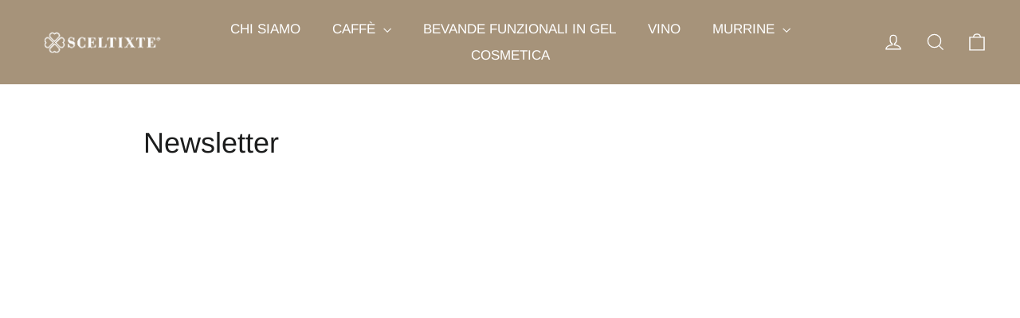

--- FILE ---
content_type: application/x-javascript
request_url: https://app.sealsubscriptions.com/shopify/public/status/shop/sceltixte.myshopify.com.js?1768789023
body_size: -286
content:
var sealsubscriptions_settings_updated='1757058757c';